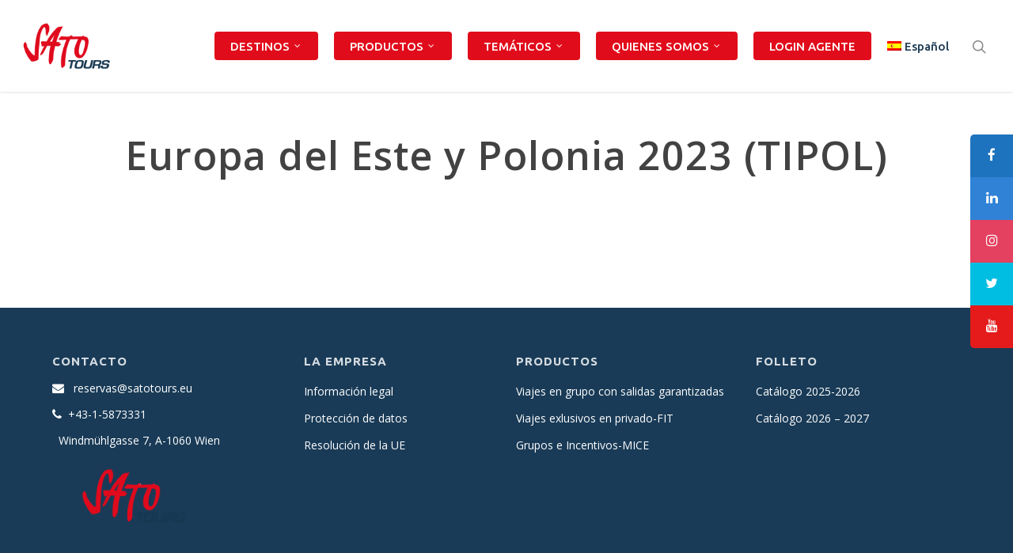

--- FILE ---
content_type: text/html; charset=UTF-8
request_url: https://satotours.eu/reservations/europa-del-este-y-polonia-2023-tipol-26/
body_size: 9929
content:
<!DOCTYPE html>

<html lang="de-DE" class="no-js">
<head>
	
	<meta charset="UTF-8">
	
	<meta name="viewport" content="width=device-width, initial-scale=1, maximum-scale=1, user-scalable=0" /><meta name='robots' content='noindex, follow' />
	<style>img:is([sizes="auto" i], [sizes^="auto," i]) { contain-intrinsic-size: 3000px 1500px }</style>
	<link rel="alternate" hreflang="de" href="https://satotours.eu/reservations/europa-del-este-y-polonia-2023-tipol-26/" />
<link rel="alternate" hreflang="x-default" href="https://satotours.eu/reservations/europa-del-este-y-polonia-2023-tipol-26/" />

	<!-- This site is optimized with the Yoast SEO plugin v25.3 - https://yoast.com/wordpress/plugins/seo/ -->
	<title>Europa del Este y Polonia 2023 (TIPOL) - SATO TOURS</title>
	<meta property="og:locale" content="de_DE" />
	<meta property="og:type" content="article" />
	<meta property="og:title" content="Europa del Este y Polonia 2023 (TIPOL) - SATO TOURS" />
	<meta property="og:url" content="https://satotours.eu/reservations/europa-del-este-y-polonia-2023-tipol-26/" />
	<meta property="og:site_name" content="SATO TOURS" />
	<meta property="article:publisher" content="https://www.facebook.com/satotours/" />
	<meta name="twitter:card" content="summary_large_image" />
	<script type="application/ld+json" class="yoast-schema-graph">{"@context":"https://schema.org","@graph":[{"@type":"WebPage","@id":"https://satotours.eu/reservations/europa-del-este-y-polonia-2023-tipol-26/","url":"https://satotours.eu/reservations/europa-del-este-y-polonia-2023-tipol-26/","name":"Europa del Este y Polonia 2023 (TIPOL) - SATO TOURS","isPartOf":{"@id":"https://satotours.eu/#website"},"datePublished":"2023-04-28T21:10:16+00:00","breadcrumb":{"@id":"https://satotours.eu/reservations/europa-del-este-y-polonia-2023-tipol-26/#breadcrumb"},"inLanguage":"de","potentialAction":[{"@type":"ReadAction","target":["https://satotours.eu/reservations/europa-del-este-y-polonia-2023-tipol-26/"]}]},{"@type":"BreadcrumbList","@id":"https://satotours.eu/reservations/europa-del-este-y-polonia-2023-tipol-26/#breadcrumb","itemListElement":[{"@type":"ListItem","position":1,"name":"Startseite","item":"https://satotours.eu/"},{"@type":"ListItem","position":2,"name":"Europa del Este y Polonia 2023 (TIPOL)"}]},{"@type":"WebSite","@id":"https://satotours.eu/#website","url":"https://satotours.eu/","name":"SATO TOURS","description":"Viaja con estilo","publisher":{"@id":"https://satotours.eu/#organization"},"potentialAction":[{"@type":"SearchAction","target":{"@type":"EntryPoint","urlTemplate":"https://satotours.eu/?s={search_term_string}"},"query-input":{"@type":"PropertyValueSpecification","valueRequired":true,"valueName":"search_term_string"}}],"inLanguage":"de"},{"@type":"Organization","@id":"https://satotours.eu/#organization","name":"SATO TOURS","url":"https://satotours.eu/","logo":{"@type":"ImageObject","inLanguage":"de","@id":"https://satotours.eu/#/schema/logo/image/","url":"https://satotours.eu/wp-content/uploads/2020/07/SATO-TOURS-Logo.png","contentUrl":"https://satotours.eu/wp-content/uploads/2020/07/SATO-TOURS-Logo.png","width":318,"height":170,"caption":"SATO TOURS"},"image":{"@id":"https://satotours.eu/#/schema/logo/image/"},"sameAs":["https://www.facebook.com/satotours/","https://www.instagram.com/satotours_/","https://at.linkedin.com/company/sato-tours"]}]}</script>
	<!-- / Yoast SEO plugin. -->


<link rel='dns-prefetch' href='//www.googletagmanager.com' />
<link rel='dns-prefetch' href='//fonts.googleapis.com' />
<link rel="alternate" type="application/rss+xml" title="SATO TOURS &raquo; Feed" href="https://satotours.eu/feed/" />
<link rel="alternate" type="application/rss+xml" title="SATO TOURS &raquo; Kommentar-Feed" href="https://satotours.eu/comments/feed/" />
<link rel="stylesheet" href="https://satotours.eu/wp-content/cache/minify/ef106.css" media="all" />

<style id='salient-social-inline-css' type='text/css'>

  .sharing-default-minimal .nectar-love.loved,
  body .nectar-social[data-color-override="override"].fixed > a:before, 
  body .nectar-social[data-color-override="override"].fixed .nectar-social-inner a,
  .sharing-default-minimal .nectar-social[data-color-override="override"] .nectar-social-inner a:hover {
    background-color: #e10c1b;
  }
  .nectar-social.hover .nectar-love.loved,
  .nectar-social.hover > .nectar-love-button a:hover,
  .nectar-social[data-color-override="override"].hover > div a:hover,
  #single-below-header .nectar-social[data-color-override="override"].hover > div a:hover,
  .nectar-social[data-color-override="override"].hover .share-btn:hover,
  .sharing-default-minimal .nectar-social[data-color-override="override"] .nectar-social-inner a {
    border-color: #e10c1b;
  }
  #single-below-header .nectar-social.hover .nectar-love.loved i,
  #single-below-header .nectar-social.hover[data-color-override="override"] a:hover,
  #single-below-header .nectar-social.hover[data-color-override="override"] a:hover i,
  #single-below-header .nectar-social.hover .nectar-love-button a:hover i,
  .nectar-love:hover i,
  .hover .nectar-love:hover .total_loves,
  .nectar-love.loved i,
  .nectar-social.hover .nectar-love.loved .total_loves,
  .nectar-social.hover .share-btn:hover, 
  .nectar-social[data-color-override="override"].hover .nectar-social-inner a:hover,
  .nectar-social[data-color-override="override"].hover > div:hover span,
  .sharing-default-minimal .nectar-social[data-color-override="override"] .nectar-social-inner a:not(:hover) i,
  .sharing-default-minimal .nectar-social[data-color-override="override"] .nectar-social-inner a:not(:hover) {
    color: #e10c1b;
  }
</style>
<link rel="stylesheet" href="https://satotours.eu/wp-content/cache/minify/7ebd4.css" media="all" />






<style id='main-styles-inline-css' type='text/css'>

		@font-face{
		     font-family:'Open Sans';
		     src:url('https://satotours.eu/wp-content/themes/salient/css/fonts/OpenSans-Light.woff') format('woff');
		     font-weight:300;
		     font-style:normal
		}
		 @font-face{
		     font-family:'Open Sans';
		     src:url('https://satotours.eu/wp-content/themes/salient/css/fonts/OpenSans-Regular.woff') format('woff');
		     font-weight:400;
		     font-style:normal
		}
		 @font-face{
		     font-family:'Open Sans';
		     src:url('https://satotours.eu/wp-content/themes/salient/css/fonts/OpenSans-SemiBold.woff') format('woff');
		     font-weight:600;
		     font-style:normal
		}
		 @font-face{
		     font-family:'Open Sans';
		     src:url('https://satotours.eu/wp-content/themes/salient/css/fonts/OpenSans-Bold.woff') format('woff');
		     font-weight:700;
		     font-style:normal
		}
</style>
<link rel="stylesheet" href="https://satotours.eu/wp-content/cache/minify/211d2.css" media="all" />






<style id='dynamic-css-inline-css' type='text/css'>
@media only screen and (min-width:1000px){body #ajax-content-wrap.no-scroll{min-height:calc(100vh - 116px);height:calc(100vh - 116px)!important;}}@media only screen and (min-width:1000px){#page-header-wrap.fullscreen-header,#page-header-wrap.fullscreen-header #page-header-bg,html:not(.nectar-box-roll-loaded) .nectar-box-roll > #page-header-bg.fullscreen-header,.nectar_fullscreen_zoom_recent_projects,#nectar_fullscreen_rows:not(.afterLoaded) > div{height:calc(100vh - 115px);}.wpb_row.vc_row-o-full-height.top-level,.wpb_row.vc_row-o-full-height.top-level > .col.span_12{min-height:calc(100vh - 115px);}html:not(.nectar-box-roll-loaded) .nectar-box-roll > #page-header-bg.fullscreen-header{top:116px;}.nectar-slider-wrap[data-fullscreen="true"]:not(.loaded),.nectar-slider-wrap[data-fullscreen="true"]:not(.loaded) .swiper-container{height:calc(100vh - 114px)!important;}.admin-bar .nectar-slider-wrap[data-fullscreen="true"]:not(.loaded),.admin-bar .nectar-slider-wrap[data-fullscreen="true"]:not(.loaded) .swiper-container{height:calc(100vh - 114px - 32px)!important;}}#nectar_fullscreen_rows{background-color:;}
#body portfolio-nav, .single-portfolio .bottom_controls { display: none; }
</style>
<link rel="stylesheet" href="https://satotours.eu/wp-content/cache/minify/3b681.css" media="all" />






















<link rel='stylesheet' id='redux-google-fonts-salient_redux-css' href='https://fonts.googleapis.com/css?family=Ubuntu%3A500%2C400%2C700%7COpen+Sans%3A600%2C400%2C700%7CQuattrocento+Sans%3A700%2C400italic%2C400%7CDamion%3A400&#038;subset=latin&#038;ver=1760455376' type='text/css' media='all' />
<script  src="https://satotours.eu/wp-content/cache/minify/0f07c.js"></script>




<!-- Google Tag (gtac.js) durch Site-Kit hinzugefügt -->
<!-- Von Site Kit hinzugefügtes Google-Analytics-Snippet -->
<script type="text/javascript" src="https://www.googletagmanager.com/gtag/js?id=GT-T5MMDZF" id="google_gtagjs-js" async></script>
<script type="text/javascript" id="google_gtagjs-js-after">
/* <![CDATA[ */
window.dataLayer = window.dataLayer || [];function gtag(){dataLayer.push(arguments);}
gtag("set","linker",{"domains":["satotours.eu"]});
gtag("js", new Date());
gtag("set", "developer_id.dZTNiMT", true);
gtag("config", "GT-T5MMDZF");
 window._googlesitekit = window._googlesitekit || {}; window._googlesitekit.throttledEvents = []; window._googlesitekit.gtagEvent = (name, data) => { var key = JSON.stringify( { name, data } ); if ( !! window._googlesitekit.throttledEvents[ key ] ) { return; } window._googlesitekit.throttledEvents[ key ] = true; setTimeout( () => { delete window._googlesitekit.throttledEvents[ key ]; }, 5 ); gtag( "event", name, { ...data, event_source: "site-kit" } ); }; 
/* ]]> */
</script>
<script  src="https://satotours.eu/wp-content/cache/minify/ed5f4.js"></script>

<link rel="https://api.w.org/" href="https://satotours.eu/wp-json/" /><link rel="alternate" title="JSON" type="application/json" href="https://satotours.eu/wp-json/wp/v2/reservations/18428" /><link rel="EditURI" type="application/rsd+xml" title="RSD" href="https://satotours.eu/xmlrpc.php?rsd" />
<meta name="generator" content="WordPress 6.7.4" />
<link rel='shortlink' href='https://satotours.eu/?p=18428' />
<link rel="alternate" title="oEmbed (JSON)" type="application/json+oembed" href="https://satotours.eu/wp-json/oembed/1.0/embed?url=https%3A%2F%2Fsatotours.eu%2Freservations%2Feuropa-del-este-y-polonia-2023-tipol-26%2F" />
<link rel="alternate" title="oEmbed (XML)" type="text/xml+oembed" href="https://satotours.eu/wp-json/oembed/1.0/embed?url=https%3A%2F%2Fsatotours.eu%2Freservations%2Feuropa-del-este-y-polonia-2023-tipol-26%2F&#038;format=xml" />
<meta name="generator" content="WPML ver:4.7.6 stt:1,3,42;" />
<meta name="generator" content="Site Kit by Google 1.160.1" /><style id="sticky-social-icons-styles">#sticky-social-icons-container{top: 170px}#sticky-social-icons-container li a{font-size: 22px; width: 54px; height:54px; }#sticky-social-icons-container.with-animation li a:hover{width: 64px; }#sticky-social-icons-container li a.fab-fa-facebook{color: #fff; background: #1e73be; }#sticky-social-icons-container li a.fab-fa-facebook:hover{color: #fff; background: #194da8; }#sticky-social-icons-container li a.fab-fa-linkedin-in{color: #fff; background: #2f82d6; }#sticky-social-icons-container li a.fab-fa-linkedin-in:hover{color: #fff; background: #4665a3; }#sticky-social-icons-container li a.fab-fa-instagram{color: #fff; background: #e4405f; }#sticky-social-icons-container li a.fab-fa-instagram:hover{color: #fff; background: #e4405f; }#sticky-social-icons-container li a.fab-fa-twitter{color: #fff; background: #00bde2; }#sticky-social-icons-container li a.fab-fa-twitter:hover{color: #fff; background: #0097ce; }#sticky-social-icons-container li a.fab-fa-youtube{color: #fff; background: #e51b1b; }#sticky-social-icons-container li a.fab-fa-youtube:hover{color: #fff; background: #c41717; }@media( max-width: 415px ){#sticky-social-icons-container li a{font-size: 18.7px; width: 45.9px; height:45.9px; }}</style><script type="text/javascript"> var root = document.getElementsByTagName( "html" )[0]; root.setAttribute( "class", "js" ); </script><!-- Global site tag (gtag.js) - Google Analytics --><script async src="https://www.googletagmanager.com/gtag/js?id=UA-86786251-1"></script><script>  window.dataLayer = window.dataLayer || [];  function gtag(){dataLayer.push(arguments);}  gtag('js', new Date());  gtag('config', 'UA-86786251-1');</script><meta name="generator" content="Powered by WPBakery Page Builder - drag and drop page builder for WordPress."/>
<link rel="icon" href="https://satotours.eu/wp-content/uploads/2020/07/cropped-Favicon-SATO-TOURS-32x32.png" sizes="32x32" />
<link rel="icon" href="https://satotours.eu/wp-content/uploads/2020/07/cropped-Favicon-SATO-TOURS-192x192.png" sizes="192x192" />
<link rel="apple-touch-icon" href="https://satotours.eu/wp-content/uploads/2020/07/cropped-Favicon-SATO-TOURS-180x180.png" />
<meta name="msapplication-TileImage" content="https://satotours.eu/wp-content/uploads/2020/07/cropped-Favicon-SATO-TOURS-270x270.png" />
		<style type="text/css" id="wp-custom-css">
			/* Schriftfarbe Überschrift - Startseite ES */

.page-id-10 .swiper-wrapper .content h2 {
	color: #ffffff;  /* Farbe als Hex-Wert */
}
		</style>
		<noscript><style> .wpb_animate_when_almost_visible { opacity: 1; }</style></noscript>	
</head>


<body class="reservations-template-default single single-reservations postid-18428 original wpb-js-composer js-comp-ver-6.2.0 vc_responsive" data-footer-reveal="false" data-footer-reveal-shadow="none" data-header-format="default" data-body-border="off" data-boxed-style="" data-header-breakpoint="1140" data-dropdown-style="minimal" data-cae="easeOutCubic" data-cad="750" data-megamenu-width="contained" data-aie="none" data-ls="fancybox" data-apte="standard" data-hhun="0" data-fancy-form-rcs="default" data-form-style="minimal" data-form-submit="regular" data-is="minimal" data-button-style="slightly_rounded" data-user-account-button="false" data-flex-cols="true" data-col-gap="default" data-header-inherit-rc="false" data-header-search="true" data-animated-anchors="true" data-ajax-transitions="false" data-full-width-header="true" data-slide-out-widget-area="true" data-slide-out-widget-area-style="slide-out-from-right" data-user-set-ocm="off" data-loading-animation="none" data-bg-header="false" data-responsive="1" data-ext-responsive="true" data-header-resize="1" data-header-color="light" data-transparent-header="false" data-cart="false" data-remove-m-parallax="" data-remove-m-video-bgs="" data-m-animate="0" data-force-header-trans-color="light" data-smooth-scrolling="0" data-permanent-transparent="false" >
	
	<script type="text/javascript"> if(navigator.userAgent.match(/(Android|iPod|iPhone|iPad|BlackBerry|IEMobile|Opera Mini)/)) { document.body.className += " using-mobile-browser "; } </script>	
	<div id="header-space"  data-header-mobile-fixed='false'></div> 
	
		
	<div id="header-outer" data-has-menu="true" data-has-buttons="yes" data-header-button_style="default" data-using-pr-menu="false" data-mobile-fixed="false" data-ptnm="false" data-lhe="animated_underline" data-user-set-bg="#ffffff" data-format="default" data-permanent-transparent="false" data-megamenu-rt="0" data-remove-fixed="0" data-header-resize="1" data-cart="false" data-transparency-option="0" data-box-shadow="small" data-shrink-num="6" data-using-secondary="0" data-using-logo="1" data-logo-height="60" data-m-logo-height="24" data-padding="28" data-full-width="true" data-condense="false" >
		
		
<div id="search-outer" class="nectar">
	<div id="search">
		<div class="container">
			 <div id="search-box">
				 <div class="inner-wrap">
					 <div class="col span_12">
						  <form role="search" action="https://satotours.eu/" method="GET">
															<input type="text" name="s" id="s" value="Ciudad, País o Código del Tour" data-placeholder="Ciudad, País o Código del Tour" />
															
												</form>
					</div><!--/span_12-->
				</div><!--/inner-wrap-->
			 </div><!--/search-box-->
			 <div id="close"><a href="#">
				<span class="icon-salient-x" aria-hidden="true"></span>				 </a></div>
		 </div><!--/container-->
	</div><!--/search-->
</div><!--/search-outer-->

<header id="top">
	<div class="container">
		<div class="row">
			<div class="col span_3">
				<a id="logo" href="https://satotours.eu" data-supplied-ml-starting-dark="false" data-supplied-ml-starting="false" data-supplied-ml="false" >
					<img class="stnd default-logo" alt="SATO TOURS" src="https://satotours.eu/wp-content/uploads/2020/07/SATO-TOURS-Logo.png" srcset="https://satotours.eu/wp-content/uploads/2020/07/SATO-TOURS-Logo.png 1x, https://satotours.eu/wp-content/uploads/2020/07/SATO-TOURS-Logo.png 2x" /> 
				</a>
				
							</div><!--/span_3-->
			
			<div class="col span_9 col_last">
									<a class="mobile-search" href="#searchbox"><span class="nectar-icon icon-salient-search" aria-hidden="true"></span></a>
										<div class="slide-out-widget-area-toggle mobile-icon slide-out-from-right" data-custom-color="false" data-icon-animation="simple-transform">
						<div> <a href="#sidewidgetarea" aria-label="Navigation Menu" aria-expanded="false" class="closed">
							<span aria-hidden="true"> <i class="lines-button x2"> <i class="lines"></i> </i> </span>
						</a></div> 
					</div>
								
									
					<nav>
						
						<ul class="sf-menu">	
							<li id="menu-item-32878" class="menu-item menu-item-type-post_type menu-item-object-page menu-item-has-children button_solid_color sf-with-ul menu-item-32878"><a href="https://satotours.eu/destinos/">DESTINOS<span class="sf-sub-indicator"><i class="fa fa-angle-down icon-in-menu"></i></span></a>
<ul class="sub-menu">
	<li id="menu-item-32879" class="menu-item menu-item-type-post_type menu-item-object-portfolio menu-item-32879"><a href="https://satotours.eu/portfolio/austria-hungria-republica-checa-y-polonia/">Austria, Hungría, República Checa y Polonia</a></li>
	<li id="menu-item-33089" class="menu-item menu-item-type-post_type menu-item-object-portfolio menu-item-33089"><a href="https://satotours.eu/portfolio/alemania-suiza-y-austria/">Alemania, Suiza y Austria</a></li>
	<li id="menu-item-33099" class="menu-item menu-item-type-post_type menu-item-object-portfolio menu-item-33099"><a href="https://satotours.eu/portfolio/escandinavia/">Escandinavia y Báltico</a></li>
	<li id="menu-item-33053" class="menu-item menu-item-type-post_type menu-item-object-portfolio menu-item-33053"><a href="https://satotours.eu/portfolio/paises-bajos-y-belgica-2/">Países Bajos y Bélgica</a></li>
	<li id="menu-item-33101" class="menu-item menu-item-type-post_type menu-item-object-portfolio menu-item-33101"><a href="https://satotours.eu/portfolio/balcanes/">Balcanes</a></li>
	<li id="menu-item-33004" class="menu-item menu-item-type-post_type menu-item-object-portfolio menu-item-33004"><a href="https://satotours.eu/portfolio/reino-unido/">Reino Unido</a></li>
	<li id="menu-item-36366" class="menu-item menu-item-type-custom menu-item-object-custom menu-item-36366"><a href="https://satotours.eu/region/espana-italia-francia/2026">Francia</a></li>
	<li id="menu-item-36367" class="menu-item menu-item-type-custom menu-item-object-custom menu-item-36367"><a href="https://satotours.eu/region/espana/2026">España</a></li>
</ul>
</li>
<li id="menu-item-33208" class="menu-item menu-item-type-custom menu-item-object-custom menu-item-has-children button_solid_color sf-with-ul menu-item-33208"><a href="#">PRODUCTOS<span class="sf-sub-indicator"><i class="fa fa-angle-down icon-in-menu"></i></span></a>
<ul class="sub-menu">
	<li id="menu-item-33002" class="menu-item menu-item-type-post_type menu-item-object-portfolio menu-item-33002"><a href="https://satotours.eu/portfolio/circuitos-con-salidas-garantizadas/">Viajes en grupo con salidas garantizadas</a></li>
	<li id="menu-item-35020" class="menu-item menu-item-type-custom menu-item-object-custom button_solid_color menu-item-35020"><a href="https://satotours.eu/tematico/viajes-exclusivos-en-privado/">Viajes exclusivos en privado &#8211; FIT</a></li>
	<li id="menu-item-37795" class="menu-item menu-item-type-post_type menu-item-object-page menu-item-37795"><a href="https://satotours.eu/grupos-e-incentivos/">Grupos e Incentivos – MICE</a></li>
</ul>
</li>
<li id="menu-item-34362" class="menu-item menu-item-type-custom menu-item-object-custom menu-item-has-children button_solid_color sf-with-ul menu-item-34362"><a href="#">TEMÁTICOS<span class="sf-sub-indicator"><i class="fa fa-angle-down icon-in-menu"></i></span></a>
<ul class="sub-menu">
	<li id="menu-item-34935" class="menu-item menu-item-type-post_type menu-item-object-thema menu-item-34935"><a href="https://satotours.eu/tematico/viajes-con-concierto/">Viajes con concierto</a></li>
	<li id="menu-item-34934" class="menu-item menu-item-type-post_type menu-item-object-thema menu-item-34934"><a href="https://satotours.eu/tematico/viajes-de-invierno/">Viajes de invierno</a></li>
	<li id="menu-item-34933" class="menu-item menu-item-type-post_type menu-item-object-thema menu-item-34933"><a href="https://satotours.eu/tematico/viajes-de-naturaleza/">Viajes de naturaleza</a></li>
	<li id="menu-item-34932" class="menu-item menu-item-type-post_type menu-item-object-thema menu-item-34932"><a href="https://satotours.eu/tematico/viajes-mediterraneos/">Viajes mediterráneos</a></li>
	<li id="menu-item-34931" class="menu-item menu-item-type-post_type menu-item-object-thema menu-item-34931"><a href="https://satotours.eu/tematico/viajes-culturales/">Viajes culturales</a></li>
	<li id="menu-item-34930" class="menu-item menu-item-type-post_type menu-item-object-thema menu-item-34930"><a href="https://satotours.eu/tematico/viajes-economicos/">Viajes económicos</a></li>
	<li id="menu-item-34927" class="menu-item menu-item-type-post_type menu-item-object-thema menu-item-34927"><a href="https://satotours.eu/tematico/grandes-viajes/">Viajes Grandes</a></li>
	<li id="menu-item-37933" class="menu-item menu-item-type-post_type menu-item-object-thema menu-item-37933"><a href="https://satotours.eu/tematico/viajes-de-deportes-festivales/">Viajes de deportes &#038; festivales</a></li>
</ul>
</li>
<li id="menu-item-34158" class="menu-item menu-item-type-custom menu-item-object-custom menu-item-has-children button_solid_color sf-with-ul menu-item-34158"><a href="https://satotours.eu/quienes-somos/">QUIENES SOMOS<span class="sf-sub-indicator"><i class="fa fa-angle-down icon-in-menu"></i></span></a>
<ul class="sub-menu">
	<li id="menu-item-33725" class="menu-item menu-item-type-custom menu-item-object-custom button_solid_color menu-item-33725"><a href="https://satotours.eu/equipo/">Team</a></li>
	<li id="menu-item-32884" class="menu-item menu-item-type-post_type menu-item-object-page button_solid_color menu-item-32884"><a href="https://satotours.eu/contacto/">Contacto</a></li>
	<li id="menu-item-32885" class="menu-item menu-item-type-post_type menu-item-object-page menu-item-32885"><a href="https://satotours.eu/preguntas-frecuentes/">Preguntas frecuentes</a></li>
</ul>
</li>
<li id="menu-item-32877" class="menu-item menu-item-type-post_type menu-item-object-page button_solid_color menu-item-32877"><a href="https://satotours.eu/login/">LOGIN AGENTE</a></li>
<li id="menu-item-wpml-ls-223-de" class="menu-item wpml-ls-slot-223 wpml-ls-item wpml-ls-item-de wpml-ls-current-language wpml-ls-menu-item wpml-ls-first-item wpml-ls-last-item menu-item-type-wpml_ls_menu_item menu-item-object-wpml_ls_menu_item menu-item-wpml-ls-223-de"><a href="https://satotours.eu/reservations/europa-del-este-y-polonia-2023-tipol-26/" title="Wechseln zu Español"><img
            class="wpml-ls-flag"
            src="https://satotours.eu/wp-content/uploads/flags/es.png"
            alt=""
            
            
    /><span class="wpml-ls-native" lang="de">Español</span></a></li>
<li id="social-in-menu" class="button_social_group"></li>						</ul>
						

													<ul class="buttons sf-menu" data-user-set-ocm="off">
								
								<li id="search-btn"><div><a href="#searchbox"><span class="icon-salient-search" aria-hidden="true"></span></a></div> </li>								
							</ul>
												
					</nav>
					
										
				</div><!--/span_9-->
				
								
			</div><!--/row-->
					</div><!--/container-->
	</header>
		
	</div>
	
		
	<div id="ajax-content-wrap">
		
		

<div class="container-wrap no-sidebar" data-midnight="dark" data-remove-post-date="1" data-remove-post-author="1" data-remove-post-comment-number="1">
	<div class="container main-content">
		
		
	  <div class="row heading-title hentry" data-header-style="default_minimal">
		<div class="col span_12 section-title blog-title">
						  <h1 class="entry-title">Europa del Este y Polonia 2023 (TIPOL)</h1>
		   
					</div><!--/section-title-->
	  </div><!--/row-->
	
				
		<div class="row">
			
						
			<div class="post-area col  span_12 col_last">
			
			
<article id="post-18428" class="post-18428 reservations type-reservations status-publish">
  
  <div class="inner-wrap">

		<div class="post-content" data-hide-featured-media="0">
      
        <div class="content-inner"></div>        
      </div><!--/post-content-->
      
    </div><!--/inner-wrap-->
    
</article>
		</div><!--/post-area-->
			
							
		</div><!--/row-->

		<div class="row">

			
			<div class="comments-section" data-author-bio="false">
				
<div class="comment-wrap " data-midnight="dark" data-comments-open="false">


			<!-- If comments are closed. -->
		<!--<p class="nocomments">Comments are closed.</p>-->

	


</div>			</div>   

		</div><!--/row-->

	</div><!--/container main-content-->

</div><!--/container-wrap-->


<div id="footer-outer" data-midnight="light" data-cols="4" data-custom-color="true" data-disable-copyright="false" data-matching-section-color="false" data-copyright-line="false" data-using-bg-img="false" data-bg-img-overlay="0.8" data-full-width="1" data-using-widget-area="true" data-link-hover="underline">
	
		
	<div id="footer-widgets" data-has-widgets="true" data-cols="4">
		
		<div class="container">
			
						
			<div class="row">
				
								
				<div class="col span_3">
					<!-- Footer widget area 1 -->
					
					<div class="contact-info widget">
						<h4>CONTACTO</h4>
						<div class="inner-row"><i class="fas fa-envelope"></i>
												<a href="mailto:reservas@satotours.eu">reservas@satotours.eu</a></div>
												<div class="inner-row"><i class="fas fa-phone"></i><a href="tel:+4315873331">+43-1-5873331</a></div>
						<div class="inner-row"><i class="fas fa-map-marker-alt"></i>Windmühlgasse 7, A-1060 Wien</div>
					</div>
					
					<div id="media_image-4" class="widget widget_media_image"><a href="https://satotours.eu/"><img width="180" height="96" src="https://satotours.eu/wp-content/uploads/2020/07/SATO-TOURS-Logo-300x160.png" class="image wp-image-6108  attachment-180x96 size-180x96" alt="Sato Tours Logo" style="max-width: 100%; height: auto;" decoding="async" loading="lazy" srcset="https://satotours.eu/wp-content/uploads/2020/07/SATO-TOURS-Logo-300x160.png 300w, https://satotours.eu/wp-content/uploads/2020/07/SATO-TOURS-Logo.png 318w" sizes="auto, (max-width: 180px) 100vw, 180px" /></a></div>
					</div><!--/span_3-->
					
											
						<div class="col span_3">
							<!-- Footer widget area 2 -->
							<div id="text-4" class="widget widget_text"><h4>LA EMPRESA</h4>			<div class="textwidget"></div>
		</div><div id="nav_menu-8" class="widget widget_nav_menu"><div class="menu-footer-menue-empresa-container"><ul id="menu-footer-menue-empresa" class="menu"><li id="menu-item-33201" class="menu-item menu-item-type-post_type menu-item-object-page menu-item-33201"><a href="https://satotours.eu/informacion-legal/">Información legal</a></li>
<li id="menu-item-33202" class="menu-item menu-item-type-post_type menu-item-object-page menu-item-privacy-policy menu-item-33202"><a rel="privacy-policy" href="https://satotours.eu/datenschutzerklaerung/">Protección de datos</a></li>
<li id="menu-item-33203" class="menu-item menu-item-type-custom menu-item-object-custom menu-item-33203"><a target="_blank" href="https://ec.europa.eu/consumers/odr/main/index.cfm?event=main.home2.show&#038;lng=ES">Resolución de la UE</a></li>
</ul></div></div>								
							</div><!--/span_3-->
							
												
						
													<div class="col span_3">
								<!-- Footer widget area 3 -->
								<div id="text-5" class="widget widget_text"><h4>PRODUCTOS</h4>			<div class="textwidget"></div>
		</div><div id="nav_menu-14" class="widget widget_nav_menu"><div class="menu-footer-menue-productos-container"><ul id="menu-footer-menue-productos" class="menu"><li id="menu-item-33205" class="menu-item menu-item-type-post_type menu-item-object-portfolio menu-item-33205"><a href="https://satotours.eu/portfolio/circuitos-con-salidas-garantizadas/">Viajes en grupo con salidas garantizadas</a></li>
<li id="menu-item-33206" class="menu-item menu-item-type-post_type menu-item-object-page menu-item-33206"><a href="https://satotours.eu/oferta/viajes-en-privado/">Viajes exlusivos en privado-FIT</a></li>
<li id="menu-item-33207" class="menu-item menu-item-type-post_type menu-item-object-portfolio menu-item-33207"><a href="https://satotours.eu/portfolio/grupos-e-incentivos/">Grupos e Incentivos-MICE</a></li>
</ul></div></div>									
								</div><!--/span_3-->
														
															<div class="col span_3">
									<!-- Footer widget area 4 -->
									<div id="text-6" class="widget widget_text"><h4>FOLLETO</h4>			<div class="textwidget"></div>
		</div><div id="nav_menu-10" class="widget widget_nav_menu"><div class="menu-footer-menue-folleto-es-container"><ul id="menu-footer-menue-folleto-es" class="menu"><li id="menu-item-33204" class="menu-item menu-item-type-custom menu-item-object-custom menu-item-33204"><a target="_blank" href="https://satotours.eu/wp-content/uploads/2025/01/folleto-espanol-2025-ultima-vs-oct11.pdf">Catálogo 2025-2026</a></li>
<li id="menu-item-35498" class="menu-item menu-item-type-custom menu-item-object-custom menu-item-35498"><a href="https://satotours.eu/wp-content/uploads/2025/08/FOLLETO-CATALOGO-CIRCUITOS-SATO-TOURS-2026-2027.pdf">Catálogo 2026 &#8211; 2027</a></li>
</ul></div></div>										
									</div><!--/span_3-->
																
							</div><!--/row-->
							
														
						</div><!--/container-->
						
					</div><!--/footer-widgets-->
					
					
  <div class="row" id="copyright" data-layout="default">
	
	<div class="container">
	   
				<div class="col span_5">
		   
					   
						<p>
				© SATO TOURS (2020)			 </p>	
					   
		</div><!--/span_5-->
			   
	  <div class="col span_7 col_last">
		<ul class="social">
			
						<li><a target="_blank" href="https://www.facebook.com/satotours/"><i class="fa fa-facebook"></i> </a></li>
			<li><a target="_blank" href="https://at.linkedin.com/company/sato-tours"><i class="fa fa-linkedin"></i> </a></li>
			<li><a target="_blank" href="https://www.instagram.com/satotours_/"><i class="fa fa-instagram"></i></a></li>
			<li><a target="_blank" href="https://twitter.com/satotours"><i class="fa fa-twitter"></i> </a></li>
			<li><a target="_blank" href="https://www.youtube.com/channel/UCyPL9fn9gU3UiNalwpCiMow"><i class="fa fa-youtube-play"></i> </a></li>
						
		  		  		
		  		  		  		  		  		  		  
		  		  		  		  		  		  		  		  		  		  		  		  		  		  		                                 		</ul>
	  </div><!--/span_7-->

	  	
	</div><!--/container-->
	
  </div><!--/row-->
  
		
</div><!--/footer-outer-->

	
	<div id="slide-out-widget-area-bg" class="slide-out-from-right dark">
				</div>
		
		<div id="slide-out-widget-area" class="slide-out-from-right" data-dropdown-func="separate-dropdown-parent-link" data-back-txt="Back">
			
						
			<div class="inner" data-prepend-menu-mobile="false">
				
				<a class="slide_out_area_close" href="#">
					<span class="icon-salient-x icon-default-style"></span>				</a>
				
				
									<div class="off-canvas-menu-container mobile-only">
						
												
						<ul class="menu">
							<li class="menu-item menu-item-type-post_type menu-item-object-page menu-item-has-children menu-item-32878"><a href="https://satotours.eu/destinos/">DESTINOS</a>
<ul class="sub-menu">
	<li class="menu-item menu-item-type-post_type menu-item-object-portfolio menu-item-32879"><a href="https://satotours.eu/portfolio/austria-hungria-republica-checa-y-polonia/">Austria, Hungría, República Checa y Polonia</a></li>
	<li class="menu-item menu-item-type-post_type menu-item-object-portfolio menu-item-33089"><a href="https://satotours.eu/portfolio/alemania-suiza-y-austria/">Alemania, Suiza y Austria</a></li>
	<li class="menu-item menu-item-type-post_type menu-item-object-portfolio menu-item-33099"><a href="https://satotours.eu/portfolio/escandinavia/">Escandinavia y Báltico</a></li>
	<li class="menu-item menu-item-type-post_type menu-item-object-portfolio menu-item-33053"><a href="https://satotours.eu/portfolio/paises-bajos-y-belgica-2/">Países Bajos y Bélgica</a></li>
	<li class="menu-item menu-item-type-post_type menu-item-object-portfolio menu-item-33101"><a href="https://satotours.eu/portfolio/balcanes/">Balcanes</a></li>
	<li class="menu-item menu-item-type-post_type menu-item-object-portfolio menu-item-33004"><a href="https://satotours.eu/portfolio/reino-unido/">Reino Unido</a></li>
	<li class="menu-item menu-item-type-custom menu-item-object-custom menu-item-36366"><a href="https://satotours.eu/region/espana-italia-francia/2026">Francia</a></li>
	<li class="menu-item menu-item-type-custom menu-item-object-custom menu-item-36367"><a href="https://satotours.eu/region/espana/2026">España</a></li>
</ul>
</li>
<li class="menu-item menu-item-type-custom menu-item-object-custom menu-item-has-children menu-item-33208"><a href="#">PRODUCTOS</a>
<ul class="sub-menu">
	<li class="menu-item menu-item-type-post_type menu-item-object-portfolio menu-item-33002"><a href="https://satotours.eu/portfolio/circuitos-con-salidas-garantizadas/">Viajes en grupo con salidas garantizadas</a></li>
	<li class="menu-item menu-item-type-custom menu-item-object-custom menu-item-35020"><a href="https://satotours.eu/tematico/viajes-exclusivos-en-privado/">Viajes exclusivos en privado &#8211; FIT</a></li>
	<li class="menu-item menu-item-type-post_type menu-item-object-page menu-item-37795"><a href="https://satotours.eu/grupos-e-incentivos/">Grupos e Incentivos – MICE</a></li>
</ul>
</li>
<li class="menu-item menu-item-type-custom menu-item-object-custom menu-item-has-children menu-item-34362"><a href="#">TEMÁTICOS</a>
<ul class="sub-menu">
	<li class="menu-item menu-item-type-post_type menu-item-object-thema menu-item-34935"><a href="https://satotours.eu/tematico/viajes-con-concierto/">Viajes con concierto</a></li>
	<li class="menu-item menu-item-type-post_type menu-item-object-thema menu-item-34934"><a href="https://satotours.eu/tematico/viajes-de-invierno/">Viajes de invierno</a></li>
	<li class="menu-item menu-item-type-post_type menu-item-object-thema menu-item-34933"><a href="https://satotours.eu/tematico/viajes-de-naturaleza/">Viajes de naturaleza</a></li>
	<li class="menu-item menu-item-type-post_type menu-item-object-thema menu-item-34932"><a href="https://satotours.eu/tematico/viajes-mediterraneos/">Viajes mediterráneos</a></li>
	<li class="menu-item menu-item-type-post_type menu-item-object-thema menu-item-34931"><a href="https://satotours.eu/tematico/viajes-culturales/">Viajes culturales</a></li>
	<li class="menu-item menu-item-type-post_type menu-item-object-thema menu-item-34930"><a href="https://satotours.eu/tematico/viajes-economicos/">Viajes económicos</a></li>
	<li class="menu-item menu-item-type-post_type menu-item-object-thema menu-item-34927"><a href="https://satotours.eu/tematico/grandes-viajes/">Viajes Grandes</a></li>
	<li class="menu-item menu-item-type-post_type menu-item-object-thema menu-item-37933"><a href="https://satotours.eu/tematico/viajes-de-deportes-festivales/">Viajes de deportes &#038; festivales</a></li>
</ul>
</li>
<li class="menu-item menu-item-type-custom menu-item-object-custom menu-item-has-children menu-item-34158"><a href="https://satotours.eu/quienes-somos/">QUIENES SOMOS</a>
<ul class="sub-menu">
	<li class="menu-item menu-item-type-custom menu-item-object-custom menu-item-33725"><a href="https://satotours.eu/equipo/">Team</a></li>
	<li class="menu-item menu-item-type-post_type menu-item-object-page menu-item-32884"><a href="https://satotours.eu/contacto/">Contacto</a></li>
	<li class="menu-item menu-item-type-post_type menu-item-object-page menu-item-32885"><a href="https://satotours.eu/preguntas-frecuentes/">Preguntas frecuentes</a></li>
</ul>
</li>
<li class="menu-item menu-item-type-post_type menu-item-object-page menu-item-32877"><a href="https://satotours.eu/login/">LOGIN AGENTE</a></li>
<li class="menu-item wpml-ls-slot-223 wpml-ls-item wpml-ls-item-de wpml-ls-current-language wpml-ls-menu-item wpml-ls-first-item wpml-ls-last-item menu-item-type-wpml_ls_menu_item menu-item-object-wpml_ls_menu_item menu-item-wpml-ls-223-de"><a href="https://satotours.eu/reservations/europa-del-este-y-polonia-2023-tipol-26/" title="Wechseln zu Español"><img
            class="wpml-ls-flag"
            src="https://satotours.eu/wp-content/uploads/flags/es.png"
            alt=""
            
            
    /><span class="wpml-ls-native" lang="de">Español</span></a></li>
							
						</ul>
						
						<ul class="menu secondary-header-items">
													</ul>
					</div>
										
				</div>
				
				<div class="bottom-meta-wrap"><ul class="off-canvas-social-links mobile-only"></ul></div><!--/bottom-meta-wrap-->					
				</div>
		
</div> <!--/ajax-content-wrap-->

	<a id="to-top" class="
		"><i class="fa fa-angle-up"></i></a>
	
<div id="um_upload_single" style="display:none;"></div>

<div id="um_view_photo" style="display:none;">
	<a href="javascript:void(0);" data-action="um_remove_modal" class="um-modal-close" aria-label="Modale Ansicht des Bildes schließen">
		<i class="um-faicon-times"></i>
	</a>

	<div class="um-modal-body photo">
		<div class="um-modal-photo"></div>
	</div>
</div>
<div id="sticky-social-icons-container" class="design-rounded alignment-right with-animation">
	<ul>
		<li  class="fab-fa-facebook" len="9"><a href="https://www.facebook.com/satotours/"   target="_blank"  class="fab-fa-facebook"  aria-label=" facebook" data-microtip-position="left" role="tooltip" ><i class="fab fa-facebook" ></i></a></li><li  class="fab-fa-linkedin-in" len="8"><a href="https://at.linkedin.com/company/sato-tours"   target="_blank"  class="fab-fa-linkedin-in"  aria-label="Linkedin" data-microtip-position="left" role="tooltip" ><i class="fab fa-linkedin-in" ></i></a></li><li  class="fab-fa-instagram" len="9"><a href="https://www.instagram.com/satotours.es/"   target="_blank"  class="fab-fa-instagram"  aria-label="Instagram" data-microtip-position="left" role="tooltip" ><i class="fab fa-instagram" ></i></a></li><li  class="fab-fa-twitter" len="7"><a href="https://twitter.com/satotours"   target="_blank"  class="fab-fa-twitter"  aria-label="Twitter" data-microtip-position="left" role="tooltip" ><i class="fab fa-twitter" ></i></a></li><li  class="fab-fa-youtube" len="7"><a href="https://www.youtube.com/channel/UCyPL9fn9gU3UiNalwpCiMow"   target="_blank"  class="fab-fa-youtube"  aria-label="Youtube" data-microtip-position="left" role="tooltip" ><i class="fab fa-youtube" ></i></a></li>	</ul>
</div>



<script  src="https://satotours.eu/wp-content/cache/minify/8df8f.js"></script>

<script type="text/javascript" id="wp-i18n-js-after">
/* <![CDATA[ */
wp.i18n.setLocaleData( { 'text direction\u0004ltr': [ 'ltr' ] } );
/* ]]> */
</script>
<script type="text/javascript" id="wp-a11y-js-translations">
/* <![CDATA[ */
( function( domain, translations ) {
	var localeData = translations.locale_data[ domain ] || translations.locale_data.messages;
	localeData[""].domain = domain;
	wp.i18n.setLocaleData( localeData, domain );
} )( "default", {"translation-revision-date":"2025-12-14 03:23:41+0000","generator":"GlotPress\/4.0.3","domain":"messages","locale_data":{"messages":{"":{"domain":"messages","plural-forms":"nplurals=2; plural=n != 1;","lang":"de"},"Notifications":["Benachrichtigungen"]}},"comment":{"reference":"wp-includes\/js\/dist\/a11y.js"}} );
/* ]]> */
</script>

<script  src="https://satotours.eu/wp-content/cache/minify/e5b6b.js"></script>

<script type="text/javascript" id="my_acsearch-js-extra">
/* <![CDATA[ */
var MyAcSearch = {"url":"https:\/\/satotours.eu\/wp-admin\/admin-ajax.php"};
/* ]]> */
</script>
<script  src="https://satotours.eu/wp-content/cache/minify/0678c.js"></script>

<script type="text/javascript" id="salient-social-js-extra">
/* <![CDATA[ */
var nectarLove = {"ajaxurl":"https:\/\/satotours.eu\/wp-admin\/admin-ajax.php","postID":"18428","rooturl":"https:\/\/satotours.eu","loveNonce":"beb9ce476e"};
/* ]]> */
</script>









<script  src="https://satotours.eu/wp-content/cache/minify/7f241.js"></script>

<script type="text/javascript" id="nectar-frontend-js-extra">
/* <![CDATA[ */
var nectarLove = {"ajaxurl":"https:\/\/satotours.eu\/wp-admin\/admin-ajax.php","postID":"18428","rooturl":"https:\/\/satotours.eu","disqusComments":"false","loveNonce":"beb9ce476e","mapApiKey":""};
/* ]]> */
</script>



<script  src="https://satotours.eu/wp-content/cache/minify/f3478.js"></script>

<script  defer src="https://satotours.eu/wp-content/cache/minify/ae875.js"></script>

<script type="text/javascript" id="wp-util-js-extra">
/* <![CDATA[ */
var _wpUtilSettings = {"ajax":{"url":"\/wp-admin\/admin-ajax.php"}};
/* ]]> */
</script>






<script  src="https://satotours.eu/wp-content/cache/minify/00293.js"></script>

<script type="text/javascript" id="um_common-js-extra">
/* <![CDATA[ */
var um_common_variables = {"locale":"de_DE"};
var um_common_variables = {"locale":"de_DE"};
/* ]]> */
</script>

<script  src="https://satotours.eu/wp-content/cache/minify/8e813.js"></script>

<script type="text/javascript" id="um_frontend_common-js-extra">
/* <![CDATA[ */
var um_frontend_common_variables = [];
/* ]]> */
</script>








<script  src="https://satotours.eu/wp-content/cache/minify/98f6e.js"></script>

<script type="text/javascript" id="um_raty-js-translations">
/* <![CDATA[ */
( function( domain, translations ) {
	var localeData = translations.locale_data[ domain ] || translations.locale_data.messages;
	localeData[""].domain = domain;
	wp.i18n.setLocaleData( localeData, domain );
} )( "ultimate-member", {"translation-revision-date":"2025-06-17 19:27:08+0000","generator":"GlotPress\/4.0.1","domain":"messages","locale_data":{"messages":{"":{"domain":"messages","plural-forms":"nplurals=2; plural=n != 1;","lang":"de"},"Not rated yet!":["Noch nicht bewertet!"],"Cancel this rating!":["Diese Bewertung abbrechen!"]}},"comment":{"reference":"assets\/libs\/raty\/um-raty.js"}} );
/* ]]> */
</script>
<script  src="https://satotours.eu/wp-content/cache/minify/37dc6.js"></script>

<script type="text/javascript" id="um_scripts-js-extra">
/* <![CDATA[ */
var um_scripts = {"max_upload_size":"524288000","nonce":"ea434bd1e5"};
/* ]]> */
</script>
<script  src="https://satotours.eu/wp-content/cache/minify/07252.js"></script>

<script type="text/javascript" id="um_profile-js-translations">
/* <![CDATA[ */
( function( domain, translations ) {
	var localeData = translations.locale_data[ domain ] || translations.locale_data.messages;
	localeData[""].domain = domain;
	wp.i18n.setLocaleData( localeData, domain );
} )( "ultimate-member", {"translation-revision-date":"2025-06-17 19:27:08+0000","generator":"GlotPress\/4.0.1","domain":"messages","locale_data":{"messages":{"":{"domain":"messages","plural-forms":"nplurals=2; plural=n != 1;","lang":"de"},"Are you sure that you want to delete this user?":["Bist du sicher, dass du diesen Benutzer l\u00f6schen m\u00f6chtest?"],"Upload a cover photo":["Lade ein Titelbild hoch"]}},"comment":{"reference":"assets\/js\/um-profile.js"}} );
/* ]]> */
</script>

<script  src="https://satotours.eu/wp-content/cache/minify/3a7e4.js"></script>




	


</body>
</html>
<!--
Performance optimized by W3 Total Cache. Learn more: https://www.boldgrid.com/w3-total-cache/

Page Caching using Disk: Enhanced 
Minified using Disk

Served from: satotours.eu @ 2026-01-21 11:27:08 by W3 Total Cache
-->